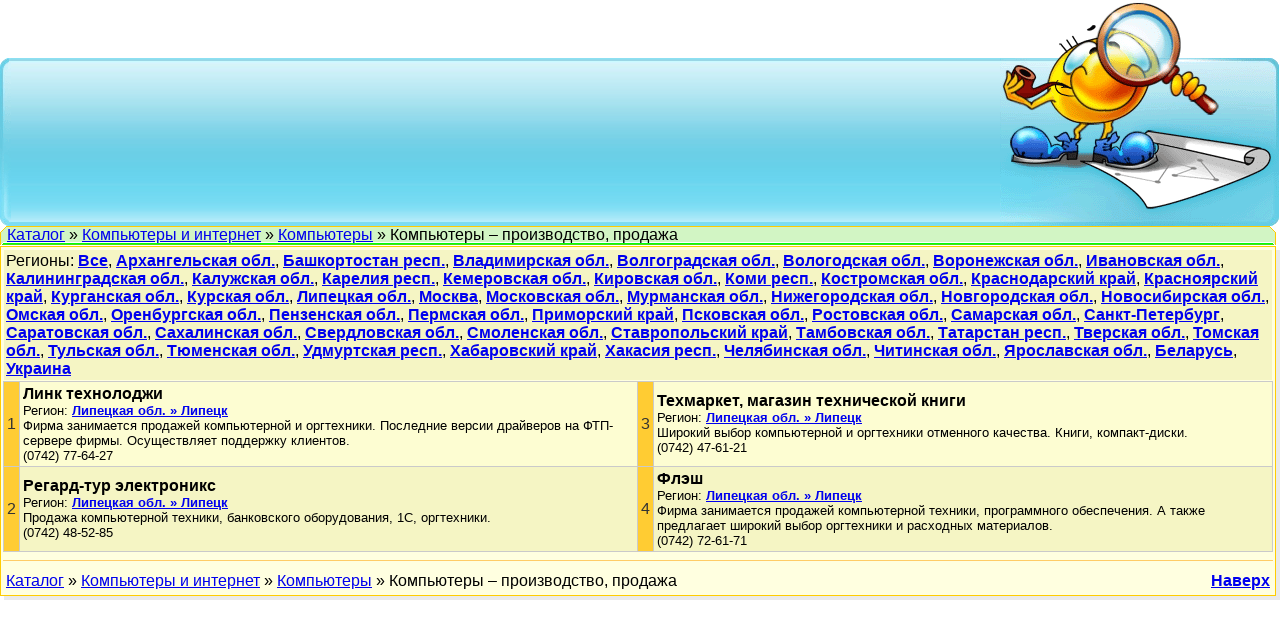

--- FILE ---
content_type: text/html; charset=windows-1251
request_url: http://kator.ru/articles/1-33-56.php
body_size: 3188
content:
<html><head>
<meta http-equiv="Content-Type" content="text/html; charset=windows-1251">
<title>Справочник по организациям, фирмам, предприятиям 
438</title>
<!--
<title>Каталог фирм, предприятий, организаций</title>
-->
</head>

<font face="Arial">

<BODY TOPMARGIN="0" WIDTHMARGIN="0" STYLE="
	background:#FFF;
	font:.8em/1.3em Tahoma, sans-serif;
	color:#000; font:.8em/1.3em Tahoma, sans-serif; color: 000; font-size: 12pt; margin-top: 0; margin-bottom: 0" 
LEFTMARGIN="0" RIGHTMARGIN="0" BGCOLOR="#FFFFFF">


  <table border="0" cellpadding="0" cellspacing="0" width="100%" background="/pict/fon.gif" height="226">
    <tr>
      <td width="1"><img border="0" src="/pict/left.gif" alt="Каталог-портал"></td>
<td>

<br><br><br>
<CENTER>

<!--
<a rel=nofollow href="http://www.printclicks.ru/" target="_blank">
<img src="http://online.printclicks.ru/upload/promo/0100.gif" width="100" height="100"/>
<img src="http://online.printclicks.ru/upload/promo/013.gif" width="500" height="100"/>
<img src="http://online.printclicks.ru/upload/promo/01.gif" width="100" height="100"/>
</a>
-->

<CENTER>
<script async src="//pagead2.googlesyndication.com/pagead/js/adsbygoogle.js"></script>
<!-- 728х90 -->
<ins class="adsbygoogle"
     style="display:inline-block;width:728px;height:90px"
     data-ad-client="ca-pub-5094261566052332"
     data-ad-slot="1340431608"></ins>
<script>
(adsbygoogle = window.adsbygoogle || []).push({});
</script></CENTER>


</CENTER>
</td>

<td>
<!--
<br><br>
<embed src='http://gagen.ru/banners/flash/gagen_234x60_1.swf?targetWindow=_blank&targetURL=http://www335.gagen.ru/' width='234' height='60'>
-->
</td>

      <td width="100"><a href="http://kator.ru"><img border="0" alt="фирмы, предприятия, организации" src="/pict/right.gif"></a></td>
    </tr>
  </table>
<script type="text/javascript">
var begun_auto_pad = 112891546;
var begun_total_banners = 8;
</script>
<script src="http://autocontext.begun.ru/autocontext2.js" type="text/javascript"></script>

<CENTER>
<script type="text/javascript">
var begun_auto_pad = 112891546;
var begun_block_id = 115833858;
</script>
<script src="http://autocontext.begun.ru/autocontext2.js" type="text/javascript"></script>
</center>




<!--
<table border="0" cellpadding="0" cellspacing="0" width="100%">
  <tr>
      <td valign="top">
<script type="text/javascript">
var begun_auto_pad = 112891546;
var begun_block_id = 118994283;
</script>
<script src="http://autocontext.begun.ru/autocontext2.js" type="text/javascript"></script>	  
	  </td>
      <td valign="top">
-->
	<table width=100% border=0 cellspacing=0 cellpadding=0>	<tr>	<td width=7><img src="a.gif" ></td>	<td background="c.gif"  bgcolor=#FFCC00 class=header height=17>	<a href="/" >Каталог</a> » <a href="index-35.php" >Компьютеры и интернет</a> » <a href="index-8356.php" >Компьютеры</a> » Компьютеры – производство, продажа	<td width=7><img src="b.gif" ></td>	</td><td width=4></td>	</tr>	</table>	<table width=100% border=0 cellspacing=0 cellpadding=0><tr><td height=1></td></tr></table>	<table  cellspacing=0 cellpadding=0 width=100%>	<tr><td>	<table  cellspacing=0 cellpadding=1 width=100%>	<tr>	<td bgcolor=#FFCC00>	<table  cellspacing=0 cellpadding=2 width=100%>	<tr><td bgcolor=#FFFFE0>	<table width=100% cellspacing=1 cellpadding=2 >	<tr><td bgcolor=#F5F5C4>Регионы: <A href="index-311.php" ><B>Все</B></a>, <a href="1-6-114.php" ><B>Архангельская обл.</B></a>, <a href="1-5-154.php" ><B>Башкортостан респ.</B></a>, <a href="1-8-104.php" ><B>Владимирская обл.</B></a>, <a href="1-12-76.php" ><B>Волгоградская обл.</B></a>, <a href="1-13-93.php" ><B>Вологодская обл.</B></a>, <a href="1-11-161.php" ><B>Воронежская обл.</B></a>, <a href="1-22-81.php" ><B>Ивановская обл.</B></a>, <a href="1-25-152.php" ><B>Калининградская обл.</B></a>, <a href="1-27-143.php" ><B>Калужская обл.</B></a>, <a href="1-24-68.php" ><B>Карелия респ.</B></a>, <a href="1-42-80.php" ><B>Кемеровская обл.</B></a>, <a href="1-32-170.php" ><B>Кировская обл.</B></a>, <a href="1-36-57.php" ><B>Коми респ.</B></a>, <a href="1-38-62.php" ><B>Костромская обл.</B></a>, <a href="1-29-118.php" ><B>Краснодарский край</B></a>, <a href="1-30-116.php" ><B>Красноярский край</B></a>, <a href="1-39-51.php" ><B>Курганская обл.</B></a>, <a href="1-40-25.php" ><B>Курская обл.</B></a>, <a href="1-33-56.php" ><B><U>Липецкая обл.</U></B></a>, <a href="1-52-663.php" ><B>Москва</B></a>, <a href="1-54-218.php" ><B>Московская обл.</B></a>, <a href="1-56-66.php" ><B>Мурманская обл.</B></a>, <a href="1-48-290.php" ><B>Нижегородская обл.</B></a>, <a href="1-49-57.php" ><B>Новгородская обл.</B></a>, <a href="1-50-295.php" ><B>Новосибирская обл.</B></a>, <a href="1-53-166.php" ><B>Омская обл.</B></a>, <a href="1-47-116.php" ><B>Оренбургская обл.</B></a>, <a href="1-58-81.php" ><B>Пензенская обл.</B></a>, <a href="1-57-155.php" ><B>Пермская обл.</B></a>, <a href="1-46-177.php" ><B>Приморский край</B></a>, <a href="1-55-57.php" ><B>Псковская обл.</B></a>, <a href="1-19-263.php" ><B>Ростовская обл.</B></a>, <a href="1-61-291.php" ><B>Самарская обл.</B></a>, <a href="1-62-566.php" ><B>Санкт-Петербург</B></a>, <a href="1-60-118.php" ><B>Саратовская обл.</B></a>, <a href="1-64-36.php" ><B>Сахалинская обл.</B></a>, <a href="1-65-315.php" ><B>Свердловская обл.</B></a>, <a href="1-66-57.php" ><B>Смоленская обл.</B></a>, <a href="1-67-90.php" ><B>Ставропольский край</B></a>, <a href="1-72-38.php" ><B>Тамбовская обл.</B></a>, <a href="1-74-222.php" ><B>Татарстан респ.</B></a>, <a href="1-75-106.php" ><B>Тверская обл.</B></a>, <a href="1-77-112.php" ><B>Томская обл.</B></a>, <a href="1-79-114.php" ><B>Тульская обл.</B></a>, <a href="1-82-98.php" ><B>Тюменская обл.</B></a>, <a href="1-81-162.php" ><B>Удмуртская респ.</B></a>, <a href="1-69-61.php" ><B>Хабаровский край</B></a>, <a href="1-70-7.php" ><B>Хакасия респ.</B></a>, <a href="1-89-250.php" ><B>Челябинская обл.</B></a>, <a href="1-86-11.php" ><B>Читинская обл.</B></a>, <a href="1-91-146.php" ><B>Ярославская обл.</B></a>, <a href="1-949-100.php" ><B>Беларусь</B></a>, <a href="1-951-217.php" ><B>Украина</B></a></td></tr>
</table>
<table border=0 width=100% cellpadding=3 cellspacing=1 bgcolor=#CACACA><tr bgcolor=#FDFDD2><td width=20 bgcolor=#FFCC33><center><font color=333333>1</font></center></td><td width=49%><b>Линк технолоджи</a></b><br><font size=2>Регион: <a href="index-1804.php" ><B>Липецкая обл. » Липецк</B></a><br>Фирма занимается продажей компьютерной и оргтехники. Последние версии драйверов на ФТП-сервере фирмы. Осуществляет поддержку клиентов.<br>(0742) 77-64-27</a></td><td width=20 bgcolor=#FFCC33><center><font color=333333>3</font></center></td><td width=49%><b>Техмаркет, магазин технической книги</a></b><br><font size=2>Регион: <a href="index-1804.php" ><B>Липецкая обл. » Липецк</B></a><br>Широкий выбор компьютерной и оргтехники отменного качества. Книги, компакт-диски.<br>(0742) 47-61-21</a></td></tr><tr bgcolor=#F5F5C4><td width=20 bgcolor=#FFCC33><center><font color=333333>2</font></center></td><td width=49%><b>Регард-тур электроникс</a></b><br><font size=2>Регион: <a href="index-1804.php" ><B>Липецкая обл. » Липецк</B></a><br>Продажа компьютерной техники, банковского оборудования, 1C, оргтехники.<br>(0742) 48-52-85</a></td><td width=20 bgcolor=#FFCC33><center><font color=333333>4</font></center></td><td width=49%><b>Флэш</a></b><br><font size=2>Регион: <a href="index-1804.php" ><B>Липецкая обл. » Липецк</B></a><br>Фирма занимается продажей компьютерной техники, программного обеспечения. А также предлагает широкий выбор оргтехники и расходных материалов.<br>(0742) 72-61-71</a></td></tr>	 </table><hr noshade size=1 color=#FFCC66> <table border=0 width=100%><Tr><td nowrap><a href="/" >Каталог</a> » <a href="index-35.php" >Компьютеры и интернет</a> » <a href="index-8356.php" >Компьютеры</a> » Компьютеры – производство, продажа</td><td align=right><a href=#top title='Пролистать к началу экрана'><B>Наверх</B></a></td></tr></table>	</td></tr>	</table>	</td>	</tr>	</table>	</td><td width=4 bgcolor=eaeaea valign=top><img src="44.gif" ></td>	</tr>	<tr>	<td height=4 colspan=2 bgcolor=eaeaea><img src="44.gif" ></td>	</tr>	</table>	</td>	</tr>	<tr><td>	<table width=100% border=0 cellspacing=0 cellpadding=0><tr><td height=3></td></tr></table>	

<CENTER><script async src="//pagead2.googlesyndication.com/pagead/js/adsbygoogle.js"></script>
<!-- 970*250 -->
<ins class="adsbygoogle"
     style="display:inline-block;width:970px;height:250px"
     data-ad-client="ca-pub-5094261566052332"
     data-ad-slot="4779937601"></ins>
<script>
(adsbygoogle = window.adsbygoogle || []).push({});
</script></CENTER>



<!--
</td>
      <td valign="top" >
<script type="text/javascript">
var begun_auto_pad = 112891546;
var begun_block_id = 118994293;
</script>
<script src="http://autocontext.begun.ru/autocontext2.js" type="text/javascript"></script>
</td>
    </tr>
  </table>
-->






<br>
    <table border="0" cellpadding="0" cellspacing="0" width="100%">
      <tr>
        <td>
<a href="/" title="Каталог"><b>Каталог</b></a> | 
<!--<a href="/feedback.php">Обратная связь</a> | -->

        </td>
<td>
<CENTER>



</CENTER>
</td><td width="60">

<!--Rating@Mail.ru COUNTER--><script language="JavaScript" type="text/javascript"><!--
d=document;var a='';a+=';r='+escape(d.referrer)
js=10//--></script><script language="JavaScript1.1" type="text/javascript"><!--
a+=';j='+navigator.javaEnabled()
js=11//--></script><script language="JavaScript1.2" type="text/javascript"><!--
s=screen;a+=';s='+s.width+'*'+s.height
a+=';d='+(s.colorDepth?s.colorDepth:s.pixelDepth)
js=12//--></script><script language="JavaScript1.3" type="text/javascript"><!--
js=13//--></script><script language="JavaScript" type="text/javascript"><!--
d.write('<a rel=nofollow href="http://top.mail.ru/jump?from=1529723"'+
' target="_top"><img src="http://d7.c5.b7.a1.top.mail.ru/counter'+
'?id=1529723;t=87;js='+js+a+';rand='+Math.random()+
'" alt="Рейтинг@Mail.ru"'+' border="0" height="18" width="88"/><\/a>')
if(11<js)d.write('<'+'!-- ')//--></script><noscript><img
src="http://d7.c5.b7.a1.top.mail.ru/counter?js=na;id=1529723;t=87"
border="0" height="18" width="88"/></a></noscript><script language="JavaScript" type="text/javascript"><!--
if(11<js)d.write('--'+'>')//--></script>
</td></tr></table>




</body>
</html>



--- FILE ---
content_type: text/html; charset=utf-8
request_url: https://www.google.com/recaptcha/api2/aframe
body_size: 264
content:
<!DOCTYPE HTML><html><head><meta http-equiv="content-type" content="text/html; charset=UTF-8"></head><body><script nonce="jr9dF9_9uFr1YK49nd7aFA">/** Anti-fraud and anti-abuse applications only. See google.com/recaptcha */ try{var clients={'sodar':'https://pagead2.googlesyndication.com/pagead/sodar?'};window.addEventListener("message",function(a){try{if(a.source===window.parent){var b=JSON.parse(a.data);var c=clients[b['id']];if(c){var d=document.createElement('img');d.src=c+b['params']+'&rc='+(localStorage.getItem("rc::a")?sessionStorage.getItem("rc::b"):"");window.document.body.appendChild(d);sessionStorage.setItem("rc::e",parseInt(sessionStorage.getItem("rc::e")||0)+1);localStorage.setItem("rc::h",'1768378798616');}}}catch(b){}});window.parent.postMessage("_grecaptcha_ready", "*");}catch(b){}</script></body></html>